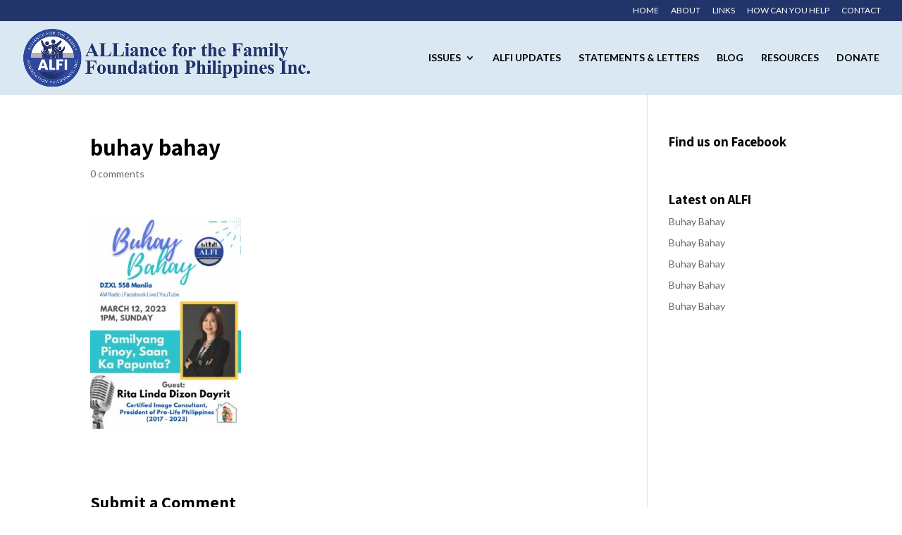

--- FILE ---
content_type: text/css
request_url: https://alfi.org.ph/wp-content/themes/Divi-child/style.css?ver=3.17.6.1541493099
body_size: 111
content:
/*
Theme Name: ALFI
Theme URI: http://alfi.org.ph
Template: Divi
Author: ALFI
Author URI: http://alfi.org.ph
Description: http://alfi.org.ph
Tags: http://alfi.org.ph
Version: 3.17.6.1541493099
Updated: 2018-11-06 08:31:39

*/

